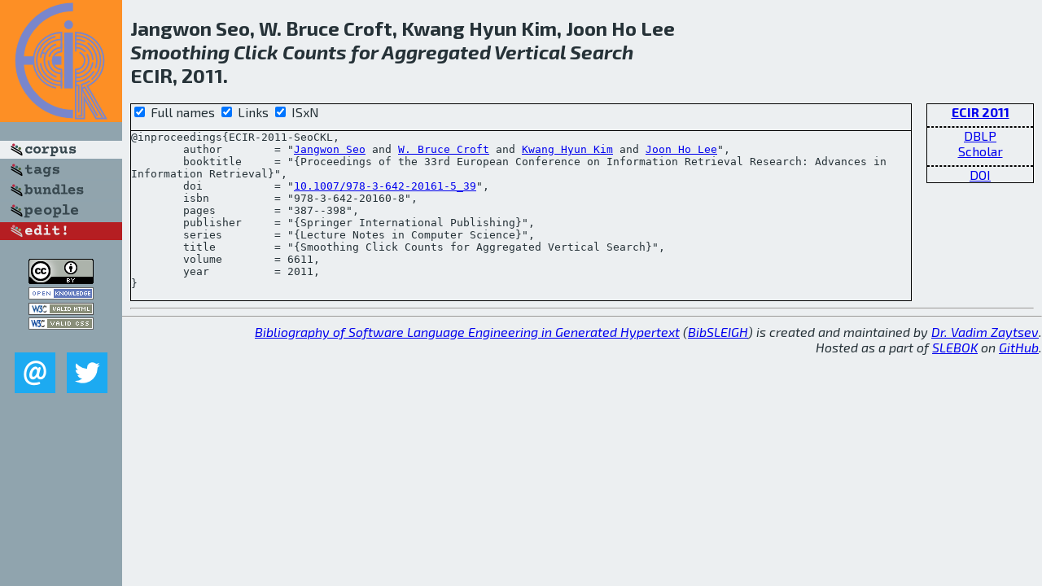

--- FILE ---
content_type: text/html; charset=utf-8
request_url: http://bibtex.github.io/ECIR-2011-SeoCKL.html
body_size: 1945
content:
<!DOCTYPE html>
<html>
<head>
	<meta http-equiv="Content-Type" content="text/html; charset=UTF-8"/>
	<meta name="keywords" content="software linguistics, software language engineering, book of knowledge, glossary, academic publications, scientific research, open knowledge, open science"/>
	<title>BibSLEIGH — Smoothing Click Counts for Aggregated Vertical Search</title>
	<link href="stuff/bib.css" rel="stylesheet" type="text/css"/>
	<link href='http://fonts.googleapis.com/css?family=Exo+2:400,700,400italic,700italic' rel='stylesheet' type='text/css'>
	<script src="stuff/jquery.min.js" type="text/javascript"></script>
</head>
<body>
<div class="left">
	<a href="index.html"><img src="stuff/ecir.png" alt="Smoothing Click Counts for Aggregated Vertical Search" title="Smoothing Click Counts for Aggregated Vertical Search" class="pad"/></a>

	<div class="pad">
		<a href="index.html"><img src="stuff/a-corpus.png" alt="BibSLEIGH corpus" title="All papers in the corpus"/></a><br/>
		<a href="tag/index.html"><img src="stuff/p-tags.png" alt="BibSLEIGH tags" title="All known tags"/></a><br/>
		<a href="bundle/index.html"><img src="stuff/p-bundles.png" alt="BibSLEIGH bundles" title="All selected bundles"/></a><br/>
		<a href="person/index.html"><img src="stuff/p-people.png" alt="BibSLEIGH people" title="All contributors"/></a><br/>
<a href="https://github.com/slebok/bibsleigh/edit/master/corpus/KER\2011\ECIR-2011\ECIR-2011-SeoCKL.json"><img src="stuff/edit.png" alt="EDIT!" title="EDIT!"/></a>
	</div>
	<a href="http://creativecommons.org/licenses/by/4.0/" title="CC-BY"><img src="stuff/cc-by.png" alt="CC-BY"/></a><br/>
	<a href="http://opendatacommons.org/licenses/by/summary/" title="Open Knowledge"><img src="stuff/open-knowledge.png" alt="Open Knowledge" /></a><br/>
	<a href="http://validator.w3.org/check/referer" title="XHTML 1.0 W3C Rec"><img src="stuff/xhtml.png" alt="XHTML 1.0 W3C Rec" /></a><br/>
	<a href="http://jigsaw.w3.org/css-validator/check/referer" title="CSS 2.1 W3C CanRec"><img src="stuff/css.png" alt="CSS 2.1 W3C CanRec" class="pad" /></a><br/>
	<div class="sm">
		<a href="mailto:vadim@grammarware.net"><img src="stuff/email.png" alt="email" title="Complain!" /></a>
		<a href="https://twitter.com/intent/tweet?screen_name=grammarware"><img src="stuff/twitter.png" alt="twitter" title="Mention!" /></a>
	</div>

</div>
<div class="main">
<h2>Jangwon Seo, W. Bruce Croft, Kwang Hyun Kim, Joon Ho Lee<br/><em><a href="word/smooth.html">Smoothing</a> <a href="word/click.html">Click</a> <a href="word/count.html">Counts</a> for <a href="word/aggreg.html">Aggregated</a> <a href="word/vertic.html">Vertical</a> <a href="word/search.html">Search</a></em><br/>ECIR, 2011.</h2>
<div class="rbox">
<strong><a href="ECIR-2011.html">ECIR 2011</a></strong><hr/><a href="http://dblp.org/rec/html/conf/ecir/SeoCKL11">DBLP</a><br/>
<a href="https://scholar.google.com/scholar?q=%22Smoothing+Click+Counts+for+Aggregated+Vertical+Search%22">Scholar</a><hr/><a href="http://dx.doi.org/10.1007/978-3-642-20161-5_39">DOI</a>
</div>
<div class="pre"><form action="#">
	<input type="checkbox" checked="checked" onClick="$('#booktitle').text(this.checked?'Proceedings of the 33rd European Conference on Information Retrieval Research: Advances in Information Retrieval':'ECIR');$('#series').text(this.checked?'Lecture Notes in Computer Science':'LNCS');$('#publisher').text(this.checked?'Springer International Publishing':'Springer');"/> Full names
	<input type="checkbox" checked="checked" onClick="(this.checked)?$('.uri').show():$('.uri').hide();"/> Links
	<input type="checkbox" checked="checked" onClick="(this.checked)?$('#isbn').show():$('#isbn').hide();"/> ISxN
	</form><pre>@inproceedings{ECIR-2011-SeoCKL,
	author        = "<a href="person/Jangwon_Seo.html">Jangwon Seo</a> and <a href="person/W_Bruce_Croft.html">W. Bruce Croft</a> and <a href="person/Kwang_Hyun_Kim.html">Kwang Hyun Kim</a> and <a href="person/Joon_Ho_Lee.html">Joon Ho Lee</a>",
	booktitle     = "{<span id="booktitle">Proceedings of the 33rd European Conference on Information Retrieval Research: Advances in Information Retrieval</span>}",
<span class="uri">	doi           = "<a href="http://dx.doi.org/10.1007/978-3-642-20161-5_39">10.1007/978-3-642-20161-5_39</a>",
</span><span id="isbn">	isbn          = "978-3-642-20160-8",
</span>	pages         = "387--398",
	publisher     = "{<span id="publisher">Springer International Publishing</span>}",
	series        = "{<span id="series">Lecture Notes in Computer Science</span>}",
	title         = "{Smoothing Click Counts for Aggregated Vertical Search}",
	volume        = 6611,
	year          = 2011,
}</pre>
</div>
<hr/>

</div>
<hr style="clear:both"/>
<div class="last">
	<em>
		<a href="http://bibtex.github.io">Bibliography of Software Language Engineering in Generated Hypertext</a>
		(<a href="http://github.com/slebok/bibsleigh">BibSLEIGH</a>) is
		created and maintained by <a href="http://grammarware.github.io/">Dr. Vadim Zaytsev</a>.<br/>
		Hosted as a part of <a href="http://slebok.github.io/">SLEBOK</a> on <a href="http://www.github.com/">GitHub</a>.
	</em>
</div>
</body>
</html>